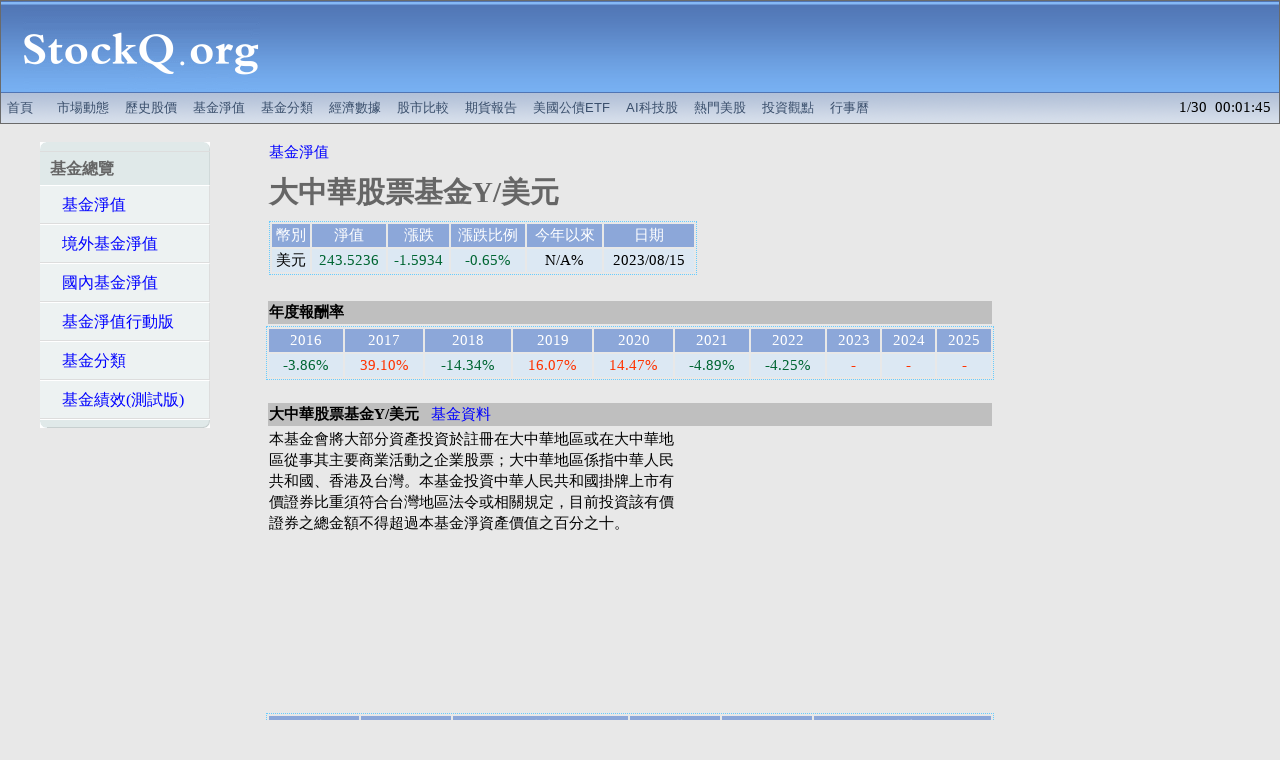

--- FILE ---
content_type: text/html; charset=UTF-8
request_url: https://www.stockq.org/funds/fund/pinebridge/AIG089.php
body_size: 39310
content:
<html>
<head>
<meta http-equiv="Content-Type" content="text/html; charset=utf-8">
<meta name="description" content="大中華股票基金Y/美元 最新淨值、配息資訊、參考指數，以及同類型基金報酬率比較。" />
<meta name="keywords" content="大中華股票基金Y/美元,基金投資,pinebridge,,淨值" />
<title>大中華股票基金Y/美元 - StockQ.org</title>

<link rel="canonical" href="https://www.stockq.org/funds/fund/pinebridge/AIG089.php" />
<link rel="alternate" media="only screen and (max-width: 640px)" href="https://m.stockq.org/funds/fund/pinebridge/AIG089.php" />
<meta http-equiv="refresh" content="240">
<link rel="stylesheet" type="text/css" href="/css/main.css">
<link rel="stylesheet" type="text/css" href="/css/fund2.css">
<script type="text/javascript" src="/js/stockq.js"></script>
<script type="text/javascript" src="/js/sorttable.js"></script>


<script type="text/javascript" src="https://www.gstatic.com/charts/loader.js"></script>

<link rel="icon" href="/favicon.ico" type="image/x-icon" />

<script async src="https://pagead2.googlesyndication.com/pagead/js/adsbygoogle.js"></script>
<script>
     (adsbygoogle = window.adsbygoogle || []).push({
          google_ad_client: "ca-pub-9803646600609510",
          enable_page_level_ads: true
     });
</script>

</head>

<body>	
<!-- BANNER -->
	
	<div align="center">
		
		<table cellpadding=0 cellspacing=1 WIDTH=100% bgcolor="#6a6a6a"><tr><td>
		<TABLE cellpadding=0 cellspacing=0 WIDTH=100%><TR><TD>
			
			<table border=0 cellpadding=0 cellspacing=0 width="100%">
			<tr>
			  <td align="center" width=280 height=92 background="/BANNER/tile_back_31x92.gif">
				<div align="center">
				    <a href="/" target=_top title="全球股市指數">
					<img src="/BANNER/SQ237x92.gif" width=237 height=92 border=0 alt="全球股市指數"></a>
			    </div>
			  </td>
			  <td height=92 background="/BANNER/tile_back_31x92.gif">
				<div align="center">


<script async src="https://pagead2.googlesyndication.com/pagead/js/adsbygoogle.js?client=ca-pub-9803646600609510"
     crossorigin="anonymous"></script>
<!-- index_tc3_wide -->
<ins class="adsbygoogle"
     style="display:inline-block;width:728px;height:90px"
     data-ad-client="ca-pub-9803646600609510"
     data-ad-slot="6681908613"></ins>
<script>
     (adsbygoogle = window.adsbygoogle || []).push({});
</script>


			    </div>
			  </td>
			</tr>
			</table>
			
		</TD></TR><TR><TD height=30pt>
		
			<div id="menu">
			<table border=0 cellpadding=0 cellspacing=0 width="100%" height=30pt background="/BANNER/tile_sub.gif">
				<tr>
					<td valign="middle" align="left" >				


<!-- banner links -->

		<a href="/" target=_top title="全球股市指數">首頁</a> 
		&nbsp;
		<a href="/market/" target=_top title="市場動態">市場動態</a> 
		<a href="/stock/history/" target=_top title="歷史股價">歷史股價</a> 
		<a href="/funds/" target=_top title="基金淨值">基金淨值</a> 
		<a href="/fundcategory/" target=_top title="基金分類">基金分類</a> 
		<a href="/economy/" target=_top title="全球經濟數據">經濟數據</a> 
        <a href="/charts/" target=_top title="股市走勢比較">股市比較</a>
        <a href="/future/" target=_top title="期貨報告">期貨報告</a>
		<a href="/etf/treasury_bond_etf.php" title="美國公債ETF">美國公債ETF</a>
		<!--a href="/market/us_stocks.php" title="美國AI科技股、熱門股">熱門美股</a-->
		<a href="/market/ai_stocks.php" title="美國與台灣AI科技股">AI科技股</a>
		<a href="/market/us_stocks.php" title="熱門美股">熱門美股</a>
		<a href="/articles/" target=_top title="精選投資觀點">投資觀點</a> 
        <a href="/taiwan/holiday2026.php" target=_top title="2026行事曆/115年行事曆">行事曆</a>

<!-- banner links -->


					</td>

					<td valign="middle" align="right" >				

1/30&nbsp;&nbsp;00:01:45 &nbsp;

					</td>

			</tr></table>
			</div>

		
		</TD></TR></TABLE>
		</td></tr></table>
		
	</div>
		

<!-- BANNER -->

<table border=0 cellspacing=10 cellpadding=5>
<tr valign=top>

<td align=center valign=top width=220>

<table>
<tr>

<td valign=top nowrap="nowrap" width=170>

<ul id="nav">
<li><span>基金總覽</span></li>
<li><a href="/funds/">&nbsp;&nbsp;&nbsp;基金淨值</a></li>
<li><a href="/funds/offshore.php">&nbsp;&nbsp;&nbsp;境外基金淨值</a></li>
<li><a href="/funds/onshore.php">&nbsp;&nbsp;&nbsp;國內基金淨值</a></li>
<li><a href="http://m.stockq.org/funds/">&nbsp;&nbsp;&nbsp;基金淨值行動版</a></li>
<li><a href="/fundcategory/">&nbsp;&nbsp;&nbsp;基金分類</a></li>
<li><a href="/funds/fundlist.php">&nbsp;&nbsp;&nbsp;基金績效(測試版)</a></li>
</ul>

<center>
<script async src="https://pagead2.googlesyndication.com/pagead/js/adsbygoogle.js?client=ca-pub-9803646600609510"
     crossorigin="anonymous"></script>
<!-- fund_tc2_long -->
<ins class="adsbygoogle"
     style="display:inline-block;width:160px;height:600px"
     data-ad-client="ca-pub-9803646600609510"
     data-ad-slot="3497783017"></ins>
<script>
     (adsbygoogle = window.adsbygoogle || []).push({});
</script>
</center>

<ul id="nav">
<li><span>境外基金淨值</span></li>

<li><a href="/funds/alliancebernstein.php">&nbsp;&nbsp;&nbsp;聯博基金淨值</a> </li>
<li><a href="/funds/fidelity.php">&nbsp;&nbsp;&nbsp;富達基金淨值</a></li>
<li><a href="/funds/baring.php">&nbsp;&nbsp;&nbsp;霸菱基金淨值</a> </li>
<li><a href="/funds/blackrock.php">&nbsp;&nbsp;&nbsp;貝萊德基金淨值</a> </li>

<li><a href="/funds/schroders.php">&nbsp;&nbsp;&nbsp;施羅德基金淨值</a> </li>
<li><a href="/funds/invesco.php">&nbsp;&nbsp;&nbsp;景順基金淨值</a> </li>
<li><a href="/funds/franklin.php">&nbsp;&nbsp;&nbsp;富蘭克林基金淨值</a> </li>
<li><a href="/funds/investec.php">&nbsp;&nbsp;&nbsp;晉達基金淨值</a> </li>

<li><a href="/funds/jpmorgan.php">&nbsp;&nbsp;&nbsp;摩根基金淨值</a> </li>
<li><a href="/funds/allianz.php">&nbsp;&nbsp;&nbsp;安聯基金淨值</a></li>
<li><a href="/funds/aberdeenstandard.php">&nbsp;&nbsp;&nbsp;安本標準基金淨值</a> </li>
<li><a href="/funds/eastspring.php">&nbsp;&nbsp;&nbsp;瀚亞基金淨值</a> </li>

<li><a href="/funds/goldmansachs.php">&nbsp;&nbsp;&nbsp;高盛系列基金</a> </li>
<li><a href="/funds/ubs.php">&nbsp;&nbsp;&nbsp;瑞銀基金淨值</a> </li>
<li><a href="/funds/pimco.php">&nbsp;&nbsp;&nbsp;PIMCO基金淨值</a></li>
<li><a href="/funds/bnpparibas.php">&nbsp;&nbsp;&nbsp;法銀巴黎投顧基金</a> </li>

<li><a href="/funds/jupiter.php">&nbsp;&nbsp;&nbsp;木星基金淨值</a> </li>
<li><a href="/funds/uob.php">&nbsp;&nbsp;&nbsp;新加坡大華淨值</a> </li>
<li><a href="/funds/lion.php">&nbsp;&nbsp;&nbsp;利安基金淨值</a> </li>
<li><a href="/funds/manulife.php">&nbsp;&nbsp;&nbsp;宏利環球基金淨值</a> </li>

<li><a href="/funds/pinebridge.php">&nbsp;&nbsp;&nbsp;柏瑞環球基金淨值</a> </li>
<li><a href="/funds/janus.php">&nbsp;&nbsp;&nbsp;駿利亨德森淨值</a> </li>
<li><a href="/funds/kbi.php">&nbsp;&nbsp;&nbsp;KBI基金淨值</a> </li>
<li><a href="/funds/edmond.php">&nbsp;&nbsp;&nbsp;愛德蒙得洛希爾</a> </li>

<li><a href="/funds/pioneer.php">&nbsp;&nbsp;&nbsp;鋒裕匯理基金淨值</a> </li>
<li><a href="/funds/mfs.php">&nbsp;&nbsp;&nbsp;MFS基金淨值</a> </li>
<li><a href="/funds/dwsinvest.php">&nbsp;&nbsp;&nbsp;DWS投資基金淨值</a> </li>
<li><a href="/funds/carmignac.php">&nbsp;&nbsp;&nbsp;凱敏雅克基金淨值</a> </li>

<li><a href="/funds/pictet.php">&nbsp;&nbsp;&nbsp;百達基金淨值</a> </li>
<li><a href="/funds/mel.php">&nbsp;&nbsp;&nbsp;紐約梅隆基金淨值</a> </li>
<li><a href="/funds/jb.php">&nbsp;&nbsp;&nbsp;GAM基金淨值</a> </li>
<li><a href="/funds/leggmason.php">&nbsp;&nbsp;&nbsp;美盛投顧基金淨值</a> </li>

<li><a href="/funds/eurizon.php">&nbsp;&nbsp;&nbsp;歐義銳榮基金淨值</a> </li>
<li><a href="/funds/vontobel.php">&nbsp;&nbsp;&nbsp;瑞萬通博基金淨值</a> </li>
<li><a href="/funds/natixis.php">&nbsp;&nbsp;&nbsp;法盛投資管理基金</a> </li>
<li><a href="/funds/hsbc.php">&nbsp;&nbsp;&nbsp;匯豐境外基金淨值</a> </li>

<li><a href="/funds/threadneedle.php">&nbsp;&nbsp;&nbsp;天利基金淨值</a> </li>
<li><a href="/funds/pru.php">&nbsp;&nbsp;&nbsp;玉山投信境外基金</a> </li>
<li><a href="/funds/nomuraireland.php">&nbsp;&nbsp;&nbsp;野村-愛爾蘭系列</a> </li>
<li><a href="/funds/robeco.php">&nbsp;&nbsp;&nbsp;荷寶基金淨值</a> </li>

<li><a href="/funds/firststate.php">&nbsp;&nbsp;&nbsp;首源基金淨值</a> </li>
<li><a href="/funds/morganstanley.php">&nbsp;&nbsp;&nbsp;摩根士丹利基金</a> </li>
<li><a href="/funds/axarosenberg.php">&nbsp;&nbsp;&nbsp;安盛羅森堡基金</a> </li>
<li><a href="/funds/axawf.php">&nbsp;&nbsp;&nbsp;安盛環球基金淨值</a> </li>

<li><a href="/funds/russell.php">&nbsp;&nbsp;&nbsp;羅素基金淨值</a> </li>
<li><a href="/funds/mirae.php">&nbsp;&nbsp;&nbsp;未來資產基金淨值</a> </li>
<li><a href="/funds/neubergerberman.php">&nbsp;&nbsp;&nbsp;路博邁基金淨值</a> </li>
<li><a href="/funds/troweprice.php">&nbsp;&nbsp;&nbsp;普徠仕基金淨值</a> </li>

<li><a href="/funds/capitalinternational.php">&nbsp;&nbsp;&nbsp;資本集團基金淨值</a> </li>
<li><a href="/funds/skandia.php">&nbsp;&nbsp;&nbsp;先機基金淨值</a> </li>
<!--li><a href="/funds/bluebay.php">&nbsp;&nbsp;&nbsp;博祿貝基金淨值</a> </li>
<li><a href="/funds/aviva.php">&nbsp;&nbsp;&nbsp;英傑華基金淨值</a> </li-->

</ul>

<ul id="nav">
<li><span>境內基金淨值</span></li>

<li><a href="/funds/alliancebernstein_tw.php">&nbsp;&nbsp;&nbsp;聯博投信基金淨值</a> </li>
<li><a href="/funds/fidelity_tw.php">&nbsp;&nbsp;&nbsp;富達投信基金淨值</a> </li>
<li><a href="/funds/nomura.php">&nbsp;&nbsp;&nbsp;野村投信基金淨值</a> </li>
<li><a href="/funds/franklin_tw.php">&nbsp;&nbsp;&nbsp;富蘭克林華美投信</a></li>

<li><a href="/funds/eastspring_tw.php">&nbsp;&nbsp;&nbsp;瀚亞境內基金淨值</a> </li>
<li><a href="/funds/allianz_tw.php">&nbsp;&nbsp;&nbsp;安聯投信境內基金</a></li>
<li><a href="/funds/pinebridge_tw.php">&nbsp;&nbsp;&nbsp;柏瑞投信基金淨值</a> </li>
<li><a href="/funds/fsitc.php">&nbsp;&nbsp;&nbsp;第一金投信基金</a> </li>

<li><a href="/funds/jpmorgan_tw.php">&nbsp;&nbsp;&nbsp;摩根投信基金淨值</a></li>
<li><a href="/funds/capital.php">&nbsp;&nbsp;&nbsp;群益投信基金淨值</a></li>
<li><a href="/funds/schroders_tw.php">&nbsp;&nbsp;&nbsp;施羅德境內基金</a> </li>
<li><a href="/funds/yuanta.php">&nbsp;&nbsp;&nbsp;元大基金淨值</a> </li>

<li><a href="/funds/dws.php">&nbsp;&nbsp;&nbsp;德銀遠東DWS基金</a> </li>
<li><a href="/funds/hnitc.php">&nbsp;&nbsp;&nbsp;華南永昌基金淨值</a> </li>
<li><a href="/funds/paradigm.php">&nbsp;&nbsp;&nbsp;街口投信基金淨值</a> </li>
<li><a href="/funds/hsbc_tw.php">&nbsp;&nbsp;&nbsp;匯豐境內基金淨值</a> </li>

<li><a href="/funds/pru_tw.php">&nbsp;&nbsp;&nbsp;玉山投信境內基金</a> </li>
<li><a href="/funds/sinopac.php">&nbsp;&nbsp;&nbsp;永豐境內基金淨值</a> </li>
<li><a href="/funds/skit.php">&nbsp;&nbsp;&nbsp;新光投信基金淨值</a> </li>
<li><a href="/funds/cathay_tw.php">&nbsp;&nbsp;&nbsp;國泰投信基金淨值</a></li>

<li><a href="/funds/fuhhwa.php">&nbsp;&nbsp;&nbsp;復華投信基金淨值</a></li>
<li><a href="/funds/ubs_tw.php">&nbsp;&nbsp;&nbsp;瑞銀投信基金淨值</a> </li>
<li><a href="/funds/manulife_tw.php">&nbsp;&nbsp;&nbsp;宏利投信基金淨值</a></li>
<li><a href="/funds/ezmoney.php">&nbsp;&nbsp;&nbsp;統一投信基金淨值</a></li>

<li><a href="/funds/tcb.php">&nbsp;&nbsp;&nbsp;合庫投信基金淨值</a> </li>
<li><a href="/funds/tsit.php">&nbsp;&nbsp;&nbsp;台新投信基金淨值</a> </li>
<li><a href="/funds/kgi.php">&nbsp;&nbsp;&nbsp;凱基投信基金淨值</a> </li>
<li><a href="/funds/fubon_tw.php">&nbsp;&nbsp;&nbsp;富邦投信基金淨值</a> </li>

<li><a href="/funds/aberdeenstandard_tw.php">&nbsp;&nbsp;&nbsp;安本標準投信基金</a> </li>
<li><a href="/funds/jsfunds.php">&nbsp;&nbsp;&nbsp;日盛投信基金淨值</a> </li>
<li><a href="/funds/usitc.php">&nbsp;&nbsp;&nbsp;聯邦投信基金淨值</a> </li>
<li><a href="/funds/amundi_tw.php">&nbsp;&nbsp;&nbsp;鋒裕匯理投信基金</a> </li>

<li><a href="/funds/rsit.php">&nbsp;&nbsp;&nbsp;台中銀投信淨值</a> </li>
<li><a href="/funds/concordfutures.php">&nbsp;&nbsp;&nbsp;康和期經基金淨值</a> </li>
<li><a href="/funds/blackrock_tw.php">&nbsp;&nbsp;&nbsp;貝萊德投信基金</a> </li>
<li><a href="/funds/ctbci.php">&nbsp;&nbsp;&nbsp;中國信託投信基金</a> </li>

<li><a href="/funds/megafunds.php">&nbsp;&nbsp;&nbsp;兆豐國際投信基金</a> </li>
<li><a href="/funds/invesco_tw.php">&nbsp;&nbsp;&nbsp;景順投信基金淨值</a> </li>
<li><a href="/funds/neubergerberman_tw.php">&nbsp;&nbsp;&nbsp;路博邁投信淨值</a> </li>
</ul>

</td>

</tr>
</table>

</td>

<td align=center valign=top width=750>


<!--br /-->

<table width=728><tr>
<td align=center valign=top>

<div align=left>
<a href="/funds/pinebridge.php">基金淨值</a>
</div>

<div align=left>
<font color="#666666"><h1>大中華股票基金Y/美元</h1></font> 

</div>


<center>
<table class="fundpagetable2">
<tr valign=top bgcolor=#8CA7D9 align=center>
<td align=center nowrap=nowrap><font color=#FFFFFF>幣別</font></td>
<td align=center nowrap=nowrap><font color=#FFFFFF>淨值</font></td>
<td align=center nowrap=nowrap><font color=#FFFFFF>漲跌</font></td>
<td align=center nowrap=nowrap><font color=#FFFFFF>漲跌比例</font></td>
<td align=center nowrap=nowrap><font color=#FFFFFF>今年以來</font></td>
<td align=center nowrap=nowrap><font color=#FFFFFF>日期</font></td>
</tr>


<tr class='row2'>
<td nowrap align=center>美元</td>
<td nowrap align=center><span class="changedown">243.5236</span></td>
<td nowrap align=center><span class="changedown">-1.5934</span></td>
<td nowrap align=center><span class="changedown">-0.65%</span></td>
<td nowrap align=center>N/A%</td>
<td nowrap align=center>2023/08/15</td>
</tr>

</table>
</center>

</td>
<td align=right width=300>
</td>
</tr></table>
<br>

<center>
<table align=center border=0 width=728>
<tr><td align=left bgcolor="#BFBFBF"><b>年度報酬率</b>
</td></tr>
</table>
</center>

<center>
<table class="fundpagetable">

<tr valign=top bgcolor=#8CA7D9 align=center>
<td align=center nowrap=nowrap><font color=#FFFFFF>2016</font></td>
<td align=center nowrap=nowrap><font color=#FFFFFF>2017</font></td>
<td align=center nowrap=nowrap><font color=#FFFFFF>2018</font></td>
<td align=center nowrap=nowrap><font color=#FFFFFF>2019</font></td>
<td align=center nowrap=nowrap><font color=#FFFFFF>2020</font></td>
<td align=center nowrap=nowrap><font color=#FFFFFF>2021</font></td>
<td align=center nowrap=nowrap><font color=#FFFFFF>2022</font></td>
<td align=center nowrap=nowrap><font color=#FFFFFF>2023</font></td>
<td align=center nowrap=nowrap><font color=#FFFFFF>2024</font></td>
<td align=center nowrap=nowrap><font color=#FFFFFF>2025</font></td>
</tr>

<tr class='row2'>
<td nowrap class="changedown" align="center">-3.86%</td>
<td nowrap class="changeup" align="center">39.10%</td>
<td nowrap class="changedown" align="center">-14.34%</td>
<td nowrap class="changeup" align="center">16.07%</td>
<td nowrap class="changeup" align="center">14.47%</td>
<td nowrap class="changedown" align="center">-4.89%</td>
<td nowrap class="changedown" align="center">-4.25%</td>
<td nowrap class="changeup" align="center">-</td>
<td nowrap class="changeup" align="center">-</td>
<td nowrap class="changeup" align="center">-</td>
</tr>

</table>
</center>
<br />

<center>
<table align=center border=0 width=728>
<tr><td align=left bgcolor="#BFBFBF"><b>大中華股票基金Y/美元</b>
&nbsp;&nbsp;<a href="https://www.pinebridge.com.tw/Fund/Nav/AGCEA" rel="nofollow" target="_blank">基金資料</a>
</td></tr>
<tr><td valign=top>
<div style="display:block;float:right;padding:5px;">
<script async src="https://pagead2.googlesyndication.com/pagead/js/adsbygoogle.js?client=ca-pub-9803646600609510"
     crossorigin="anonymous"></script>
<!-- fund_tc1_big0 -->
<ins class="adsbygoogle"
     style="display:inline-block;width:300px;height:250px"
     data-ad-client="ca-pub-9803646600609510"
     data-ad-slot="1306781014"></ins>
<script>
     (adsbygoogle = window.adsbygoogle || []).push({});
</script>
</div>
本基金會將大部分資產投資於註冊在大中華地區或在大中華地區從事其主要商業活動之企業股票；大中華地區係指中華人民共和國、香港及台灣。本基金投資中華人民共和國掛牌上市有價證券比重須符合台灣地區法令或相關規定，目前投資該有價證券之總金額不得超過本基金淨資產價值之百分之十。
</td></tr>
</table>

<br />
<center>
<table class="fundpagetable">
<tr valign=top bgcolor=#8CA7D9 align=center>
<td align=center nowrap=nowrap><font color=#FFFFFF>日期</font></td>
<td align=center nowrap=nowrap><font color=#FFFFFF>淨值</font></td>
<td align=center nowrap=nowrap><font color=#FFFFFF>漲跌比例</font></td>
<td align=center nowrap=nowrap><font color=#FFFFFF>日期</font></td>
<td align=center nowrap=nowrap><font color=#FFFFFF>淨值</font></td>
<td align=center nowrap=nowrap><font color=#FFFFFF>漲跌比例</font></td>
</tr>

</table>
</center>

<center>
<table width=100%><tr><td>
<script async src="https://pagead2.googlesyndication.com/pagead/js/adsbygoogle.js?client=ca-pub-9803646600609510"
     crossorigin="anonymous"></script>
<!-- fund_tc3_wide -->
<ins class="adsbygoogle"
     style="display:block"
     data-ad-client="ca-pub-9803646600609510"
     data-ad-slot="1215627811"
     data-ad-format="auto"
     data-full-width-responsive="true"></ins>
<script>
     (adsbygoogle = window.adsbygoogle || []).push({});
</script>
</td></tr></table>
</center>

<b>基金績效</b> (<font color=green>可點按欄位名稱排序</font>)
<br />

<center>
<table class="sortable">
<tr valign=top bgcolor=#8CA7D9 align=center>
<td align=center nowrap=nowrap><font color=#FFFFFF>名稱</font></td>
<td align=center nowrap=nowrap title="1d"><font color=#FFFFFF>一日</font></td>
<td align=center nowrap=nowrap title="7d"><font color=#FFFFFF>一週</font></td>
<td align=center nowrap=nowrap title="1m"><font color=#FFFFFF>一個月</font></td>
<td align=center nowrap=nowrap title="3m"><font color=#FFFFFF>三個月</font></td>
<td align=center nowrap=nowrap title="6m"><font color=#FFFFFF>六個月</font></td>
<td align=center nowrap=nowrap title="1y"><font color=#FFFFFF>一年</font></td>
<td align=center nowrap=nowrap title="ytd"><font color=#FFFFFF>今年以來</font></td>
</tr>

<tr class='rowstar'>
<td align="left" valign=middle><a href="/funds/fund/pinebridge/AIG089.php">大中華股票基金Y/美元</a></td>
<td class="changedown" align="center" title="1d">-0.65%</td>
<td class="changedown" align="center" title="7d">-3.48%</td>
<td class="changedown" align="center" title="1m">-5.96%</td>
<td class="changedown" align="center" title="3m">-4.61%</td>
<td class="changedown" align="center" title="6m">-6.59%</td>
<td class="changedown" align="center" title="1y">-1.38%</td>
<td class="changedown" align="center" title="ytd">-0.13%</td>
</tr>

<tr class='rowindex'>
<td nowrap align="left"><a href="/index/SHCOMP.php">上海綜合指數</a></td>
<td nowrap class="changeup" align="center" title="1d">0.27%</td>
<td nowrap class="changeup" align="center" title="7d">0.83%</td>
<td nowrap class="changeup" align="center" title="1m">4.73%</td>
<td nowrap class="changeup" align="center" title="3m">4.09%</td>
<td nowrap class="changeup" align="center" title="6m">15.38%</td>
<td nowrap class="changeup" align="center" title="1y">27.71%</td>
<td nowrap class="changeup" align="center" title="ytd">4.60%</td>
</tr>

<tr class='rowindex'>
<td nowrap align="left"><a href="/index/HSI.php">香港恆生指數</a></td>
<td nowrap class="changeup" align="center" title="1d">2.58%</td>
<td nowrap class="changeup" align="center" title="7d">4.67%</td>
<td nowrap class="changeup" align="center" title="1m">7.78%</td>
<td nowrap class="changeup" align="center" title="3m">5.62%</td>
<td nowrap class="changeup" align="center" title="6m">8.86%</td>
<td nowrap class="changeup" align="center" title="1y">37.59%</td>
<td nowrap class="changeup" align="center" title="ytd">8.57%</td>
</tr>

<tr class='rowindex'>
<td nowrap align="left"><a href="/index/HSCEI.php">香港國企指數</a></td>
<td nowrap class="changeup" align="center" title="1d">2.89%</td>
<td nowrap class="changeup" align="center" title="7d">4.27%</td>
<td nowrap class="changeup" align="center" title="1m">6.70%</td>
<td nowrap class="changeup" align="center" title="3m">1.46%</td>
<td nowrap class="changeup" align="center" title="6m">3.65%</td>
<td nowrap class="changeup" align="center" title="1y">28.85%</td>
<td nowrap class="changeup" align="center" title="ytd">6.72%</td>
</tr>

<tr class='rowindex'>
<td nowrap align="left"><a href="/index/HSCCI.php">香港紅籌指數</a></td>
<td nowrap class="changeup" align="center" title="1d">2.45%</td>
<td nowrap class="changeup" align="center" title="7d">4.53%</td>
<td nowrap class="changeup" align="center" title="1m">7.99%</td>
<td nowrap class="changeup" align="center" title="3m">7.46%</td>
<td nowrap class="changeup" align="center" title="6m">1.54%</td>
<td nowrap class="changeup" align="center" title="1y">21.93%</td>
<td nowrap class="changeup" align="center" title="ytd">9.43%</td>
</tr>

<tr class='rowindex'>
<td nowrap align="left"><a href="/index/MS101.php">MSCI 中華指數 (price)</a></td>
<td nowrap class="changeup" align="center" title="1d">0.00%</td>
<td nowrap class="changeup" align="center" title="7d">1.51%</td>
<td nowrap class="changeup" align="center" title="1m">4.35%</td>
<td nowrap class="changedown" align="center" title="3m">-0.15%</td>
<td nowrap class="changeup" align="center" title="6m">8.58%</td>
<td nowrap class="changeup" align="center" title="1y">34.58%</td>
<td nowrap class="changeup" align="center" title="ytd">5.30%</td>
</tr>

<tr class='rowindex'>
<td nowrap align="left"><a href="/index/MS102.php">MSCI 金龍指數 (price)</a></td>
<td nowrap class="changeup" align="center" title="1d">0.00%</td>
<td nowrap class="changeup" align="center" title="7d">2.70%</td>
<td nowrap class="changeup" align="center" title="1m">8.33%</td>
<td nowrap class="changeup" align="center" title="3m">5.12%</td>
<td nowrap class="changeup" align="center" title="6m">17.55%</td>
<td nowrap class="changeup" align="center" title="1y">39.85%</td>
<td nowrap class="changeup" align="center" title="ytd">8.12%</td>
</tr>

<tr class='rowindex'>
<td nowrap align="left"><a href="/index/MS114.php">MSCI 中國指數 (price)</a></td>
<td nowrap class="changeup" align="center" title="1d">0.00%</td>
<td nowrap class="changeup" align="center" title="7d">1.27%</td>
<td nowrap class="changeup" align="center" title="1m">4.05%</td>
<td nowrap class="changedown" align="center" title="3m">-1.49%</td>
<td nowrap class="changeup" align="center" title="6m">8.13%</td>
<td nowrap class="changeup" align="center" title="1y">33.28%</td>
<td nowrap class="changeup" align="center" title="ytd">4.80%</td>
</tr>

<tr class='rowfund'>
<td align="left" valign=middle><a href="/funds/fund/alliancebernstein/IZQ9.php">聯博中國優化波動股票基金-I股/美元</a></td>
<td class="changeup" align="center" title="1d">0.56%</td>
<td class="changedown" align="center" title="7d">-0.34%</td>
<td class="changeup" align="center" title="1m">3.88%</td>
<td class="changeup" align="center" title="3m">4.70%</td>
<td class="changedown" align="center" title="6m">-2.76%</td>
<td class="changedown" align="center" title="1y">-11.75%</td>
<td class="changeup" align="center" title="ytd">2.50%</td>
</tr>

<tr class='rowfund'>
<td align="left" valign=middle><a href="/funds/fund/capital/CA030.php">群益大中華雙力優勢基金/台幣</a></td>
<td class="changeup" align="center" title="1d">0.73%</td>
<td class="changeup" align="center" title="7d">4.41%</td>
<td class="changeup" align="center" title="1m">11.89%</td>
<td class="changeup" align="center" title="3m">16.53%</td>
<td class="changeup" align="center" title="6m">38.41%</td>
<td class="changeup" align="center" title="1y">35.29%</td>
<td class="changeup" align="center" title="ytd">12.02%</td>
</tr>

<tr class='rowfund'>
<td align="left" valign=middle><a href="/funds/fund/cathay/CAT603.php">國泰大中華基金/台幣</a></td>
<td class="changedown" align="center" title="1d">-1.58%</td>
<td class="changeup" align="center" title="7d">4.61%</td>
<td class="changeup" align="center" title="1m">8.60%</td>
<td class="changeup" align="center" title="3m">19.90%</td>
<td class="changeup" align="center" title="6m">73.22%</td>
<td class="changeup" align="center" title="1y">74.05%</td>
<td class="changeup" align="center" title="ytd">8.57%</td>
</tr>

<tr class='rowfund'>
<td align="left" valign=middle><a href="/funds/fund/eastspring/P056.php">瀚亞大中華股票基金/美元</a></td>
<td class="changeup" align="center" title="1d">1.98%</td>
<td class="changeup" align="center" title="7d">5.68%</td>
<td class="changeup" align="center" title="1m">12.04%</td>
<td class="changeup" align="center" title="3m">8.48%</td>
<td class="changeup" align="center" title="6m">27.11%</td>
<td class="changeup" align="center" title="1y">54.60%</td>
<td class="changeup" align="center" title="ytd">10.53%</td>
</tr>

<tr class='rowfund'>
<td align="left" valign=middle><a href="/funds/fund/fidelity/F116.php">富達大中華基金/美元</a></td>
<td class="changedown" align="center" title="1d">-0.29%</td>
<td class="changedown" align="center" title="7d">-0.51%</td>
<td class="changeup" align="center" title="1m">1.96%</td>
<td class="changeup" align="center" title="3m">26.77%</td>
<td class="changeup" align="center" title="6m">15.06%</td>
<td class="changeup" align="center" title="1y">11.87%</td>
<td class="changeup" align="center" title="ytd">12.15%</td>
</tr>

<tr class='rowfund'>
<td align="left" valign=middle><a href="/funds/fund/firststate/FS006.php">首域盈信大中華增長基金/美元</a></td>
<td class="changeup" align="center" title="1d">0.30%</td>
<td class="changedown" align="center" title="7d">-0.57%</td>
<td class="changeup" align="center" title="1m">0.36%</td>
<td class="changeup" align="center" title="3m">17.81%</td>
<td class="changeup" align="center" title="6m">8.89%</td>
<td class="changeup" align="center" title="1y">11.09%</td>
<td class="changeup" align="center" title="ytd">5.81%</td>
</tr>

<tr class='rowfund'>
<td align="left" valign=middle><a href="/funds/fund/franklin/FT713.php">富蘭克林坦伯頓大中華基金-A/累積/美元</a></td>
<td class="changeup" align="center" title="1d">1.38%</td>
<td class="changeup" align="center" title="7d">2.43%</td>
<td class="changeup" align="center" title="1m">7.37%</td>
<td class="changeup" align="center" title="3m">4.04%</td>
<td class="changeup" align="center" title="6m">15.28%</td>
<td class="changeup" align="center" title="1y">38.78%</td>
<td class="changeup" align="center" title="ytd">8.24%</td>
</tr>

<tr class='rowfund'>
<td align="left" valign=middle><a href="/funds/fund/franklin_tw/FTTW006.php">富蘭克林華美中華基金/台幣</a></td>
<td class="changeup" align="center" title="1d">0.93%</td>
<td class="changeup" align="center" title="7d">1.47%</td>
<td class="changeup" align="center" title="1m">8.27%</td>
<td class="changeup" align="center" title="3m">9.92%</td>
<td class="changeup" align="center" title="6m">25.38%</td>
<td class="changeup" align="center" title="1y">20.74%</td>
<td class="changeup" align="center" title="ytd">10.41%</td>
</tr>

<tr class='rowfund'>
<td align="left" valign=middle><a href="/funds/fund/fubon/GAZ24.php">GAM Star中華股票基金A(美元)</a></td>
<td class="changedown" align="center" title="1d">-3.28%</td>
<td class="changedown" align="center" title="7d">-7.06%</td>
<td class="changedown" align="center" title="1m">-4.16%</td>
<td class="changeup" align="center" title="3m">0.34%</td>
<td class="changeup" align="center" title="6m">8.78%</td>
<td class="changeup" align="center" title="1y">25.01%</td>
<td class="changeup" align="center" title="ytd">0.24%</td>
</tr>

<tr class='rowfund'>
<td align="left" valign=middle><a href="/funds/fund/fubon/GAZ29.php">GAM Star中華股票基金-累積(美元)</a></td>
<td class="changedown" align="center" title="1d">-3.29%</td>
<td class="changedown" align="center" title="7d">-7.03%</td>
<td class="changedown" align="center" title="1m">-4.16%</td>
<td class="changeup" align="center" title="3m">0.40%</td>
<td class="changeup" align="center" title="6m">8.92%</td>
<td class="changeup" align="center" title="1y">25.33%</td>
<td class="changeup" align="center" title="ytd">0.29%</td>
</tr>

<tr class='rowfund'>
<td align="left" valign=middle><a href="/funds/fund/goldmansachs/I216.php">高盛大中華股票基金-X股/美元</a></td>
<td class="changeup" align="center" title="1d">1.13%</td>
<td class="changeup" align="center" title="7d">6.33%</td>
<td class="changeup" align="center" title="1m">14.24%</td>
<td class="changeup" align="center" title="3m">8.19%</td>
<td class="changeup" align="center" title="6m">29.84%</td>
<td class="changeup" align="center" title="1y">62.32%</td>
<td class="changeup" align="center" title="ytd">14.82%</td>
</tr>

<tr class='rowfund'>
<td align="left" valign=middle><a href="/funds/fund/invesco/I107.php">景順大中華基金-A股/美元</a></td>
<td class="changeup" align="center" title="1d">1.78%</td>
<td class="changeup" align="center" title="7d">6.60%</td>
<td class="changeup" align="center" title="1m">13.71%</td>
<td class="changeup" align="center" title="3m">10.59%</td>
<td class="changeup" align="center" title="6m">26.43%</td>
<td class="changeup" align="center" title="1y">53.03%</td>
<td class="changeup" align="center" title="ytd">13.38%</td>
</tr>

<tr class='rowfund'>
<td align="left" valign=middle><a href="/funds/fund/invesco/I1073.php">景順大中華基金-A股/澳幣對沖</a></td>
<td class="changeup" align="center" title="1d">1.71%</td>
<td class="changeup" align="center" title="7d">6.33%</td>
<td class="changeup" align="center" title="1m">13.38%</td>
<td class="changeup" align="center" title="3m">10.14%</td>
<td class="changeup" align="center" title="6m">25.39%</td>
<td class="changeup" align="center" title="1y">49.43%</td>
<td class="changeup" align="center" title="ytd">13.04%</td>
</tr>

<tr class='rowfund'>
<td align="left" valign=middle><a href="/funds/fund/jpmorgan/J059.php">摩根大中華基金-分派/美元</a></td>
<td class="changedown" align="center" title="1d">-0.09%</td>
<td class="changeup" align="center" title="7d">0.30%</td>
<td class="changeup" align="center" title="1m">2.92%</td>
<td class="changeup" align="center" title="3m">26.93%</td>
<td class="changeup" align="center" title="6m">16.39%</td>
<td class="changeup" align="center" title="1y">18.18%</td>
<td class="changeup" align="center" title="ytd">11.78%</td>
</tr>

<tr class='rowfund'>
<td align="left" valign=middle><a href="/funds/fund/pinebridge/AIG098.php">大中華股票基金A/美元</a></td>
<td class="changeup" align="center" title="1d">1.89%</td>
<td class="changeup" align="center" title="7d">4.82%</td>
<td class="changeup" align="center" title="1m">8.83%</td>
<td class="changeup" align="center" title="3m">5.11%</td>
<td class="changeup" align="center" title="6m">16.13%</td>
<td class="changeup" align="center" title="1y">40.95%</td>
<td class="changeup" align="center" title="ytd">8.89%</td>
</tr>

<tr class='rowfund'>
<td align="left" valign=middle><a href="/funds/fund/schroders/SC069.php">施羅德大中華基金-A1/累積/美元</a></td>
<td class="changedown" align="center" title="1d">-0.64%</td>
<td class="changedown" align="center" title="7d">-0.77%</td>
<td class="changeup" align="center" title="1m">3.11%</td>
<td class="changeup" align="center" title="3m">9.28%</td>
<td class="changeup" align="center" title="6m">13.06%</td>
<td class="changeup" align="center" title="1y">13.90%</td>
<td class="changeup" align="center" title="ytd">11.33%</td>
</tr>

<tr class='rowfund'>
<td align="left" valign=middle><a href="/funds/fund/skandia/SGH01.php">先機中國基金A/美元</a></td>
<td class="changeup" align="center" title="1d">2.19%</td>
<td class="changeup" align="center" title="7d">5.02%</td>
<td class="changeup" align="center" title="1m">8.88%</td>
<td class="changeup" align="center" title="3m">3.25%</td>
<td class="changeup" align="center" title="6m">14.11%</td>
<td class="changeup" align="center" title="1y">48.02%</td>
<td class="changeup" align="center" title="ytd">10.02%</td>
</tr>

<tr class='rowfund'>
<td align="left" valign=middle><a href="/funds/fund/ubs/SBH01.php">瑞銀(盧森堡)大中華股票基金/美元</a></td>
<td class="changeup" align="center" title="1d">1.46%</td>
<td class="changeup" align="center" title="7d">2.65%</td>
<td class="changeup" align="center" title="1m">4.83%</td>
<td class="changeup" align="center" title="3m">1.92%</td>
<td class="changeup" align="center" title="6m">9.21%</td>
<td class="changeup" align="center" title="1y">34.59%</td>
<td class="changeup" align="center" title="ytd">5.03%</td>
</tr>

<tr class='rowfund'>
<td align="left" valign=middle><a href="/funds/fund/uob/U116.php">新加坡大華泛華基金/星幣</a></td>
<td class="changeup" align="center" title="1d">1.02%</td>
<td class="changeup" align="center" title="7d">2.32%</td>
<td class="changeup" align="center" title="1m">4.57%</td>
<td class="changeup" align="center" title="3m">18.61%</td>
<td class="changeup" align="center" title="6m">9.50%</td>
<td class="changeup" align="center" title="1y">7.22%</td>
<td class="changeup" align="center" title="ytd">6.98%</td>
</tr>

<tr class='rowfund'>
<td align="left" valign=middle><a href="/funds/fund/uob/U316.php">新加坡大華泛華基金/美元</a></td>
<td class="changeup" align="center" title="1d">0.54%</td>
<td class="changeup" align="center" title="7d">1.71%</td>
<td class="changeup" align="center" title="1m">5.27%</td>
<td class="changeup" align="center" title="3m">25.12%</td>
<td class="changeup" align="center" title="6m">17.05%</td>
<td class="changeup" align="center" title="1y">12.85%</td>
<td class="changeup" align="center" title="ytd">13.89%</td>
</tr>

<tr class='rowfund'>
<td align="left" valign=middle><a href="/funds/fund/yuanta/P35.php">元大大中華價值指數基金/台幣</a></td>
<td class="changeup" align="center" title="1d">1.22%</td>
<td class="changeup" align="center" title="7d">2.90%</td>
<td class="changeup" align="center" title="1m">6.41%</td>
<td class="changeup" align="center" title="3m">5.59%</td>
<td class="changeup" align="center" title="6m">20.19%</td>
<td class="changeup" align="center" title="1y">36.99%</td>
<td class="changeup" align="center" title="ytd">6.95%</td>
</tr>

<tr class='rowaverage'>
<td align="center">基金平均績效</td>
<td class="changeup" align="center" title="1d">0.41%</td>
<td class="changeup" align="center" title="7d">1.72%</td>
<td class="changeup" align="center" title="1m">5.74%</td>
<td class="changeup" align="center" title="3m">10.41%</td>
<td class="changeup" align="center" title="6m">18.59%</td>
<td class="changeup" align="center" title="1y">30.05%</td>
<td class="changeup" align="center" title="ytd">8.49%</td>
</tr>


</table>
</center>


<br />

﻿
<div align=left>
* 基金報酬率包含配息
<br />
(<font color=red>若未註明"*"，則基金報酬率不包含配息，對於有配息之基金，將造成總報酬率數值低估。</font>)
<br /><br />
本資訊僅供參考，實際數據以官方公佈資料為準。 本站自當盡力為使用者提供正確的意見及消息，但如有錯漏或疏忽，本站恕不負任何法律責任。
</div>

</td>


</tr>
</table>

</div>


<!-- footer -->
<center>
<table width=100%>
<tr><td align=center>

<div id='footer' align=center>

<div class='footer_bar' valign=center>

<a href="/taiwan/invoice.php">統一發票</a>
&nbsp;&nbsp;|&nbsp;&nbsp;
<a href="/life/horoscope/">12星座分析</a>
&nbsp;&nbsp;|&nbsp;&nbsp;
<a href="https://m.stockq.org">行動網站</a>
&nbsp;&nbsp;|&nbsp;&nbsp;
<a href="/life/wordle-history.php">Wordle每日答案</a>
&nbsp;&nbsp;|&nbsp;&nbsp;
<a href="/life/wordle-answers.php">Wordle answers</a>
&nbsp;&nbsp;|&nbsp;&nbsp;
<a href="/life/wordle.php">﻿Wordle是什麼</a>
&nbsp;&nbsp;|&nbsp;&nbsp;
<a href=/sitemap.php>網站地圖</a>
&nbsp;&nbsp;|&nbsp;&nbsp;
<a href=/privacy.php>隱私權政策</a>
&nbsp;&nbsp;|&nbsp;&nbsp;
<a href=/contact.php rel="nofollow">聯絡我們</a>

<!-- Site Meter -->

</div>
</div>

<div class="footer_link">
<a href="/index/ICFSSUS.php" target=_blank>﻿上游半導體指數</a>
-
<a href="/etf/treasury_bond_etf.php" target=_blank>﻿美國政府公債ETF</a>
- 
<a href="/etf/corporate_bond_etf.php" target=_blank>﻿投資級公司債ETF</a>
- 
<a href="/etf/high_yield_bond_etf.php" target=_blank>﻿非投資等級債券ETF</a>
- 
<a href="/etf/etf_emerging_market_bond.php" target=_blank>﻿新興市場債券ETF</a>
- 
<a href="/etf/etf_ai.php" target=_blank>AI科技ETF</a>
- 
<a href="/etf/etf_high_dividend.php" target=_blank>﻿高股息ETF</a>
- 
<a href="/etf/etf_semiconductor.php" title="半導體產業ETF">半導體ETF</a>
-
<a href="/etf/etf_electric_cars.php" target=_blank>﻿電動車ETF</a>
- 
<a href="/etf/etf_leveraged_inverse.php" target=_blank>﻿正2反1 ETF</a>
</div>

</td></tr>

<tr><td align=center valign=middle>
<div id='footer' align=center>
<!--a href="/" title="StockQ 國際股市指數行情"><b>全球股市指數</b></a> / 
<a href="https://cn.StockQ.org" target=_blank title="国际股市指数行情">国际股市指数</a> / 
<a href="https://en.StockQ.org" target=_blank title="World Market">World Indices</a> / 
<a href="https://ru.StockQ.org" target=_blank title="Основные мировые индексы">Мировые индексы</a>  / 
<a href="https://es.StockQ.org" target=_blank title="Índices mundiales">Índices mundiales</a>  / 
<a href="https://id.StockQ.org" target=_blank title="Indeks pasar">Indeks pasar</a-->
 © All rights reserved.
</div>
</td></tr>


<tr><td align=center valign=middle>
<form action='/funds/fund/pinebridge/AIG089.php' method='GET'>
  <font color=red>
  <input type='radio' name='set_color' value='red'/>紅漲綠跌
  </font>
  <font color=green>
  <input type='radio' name='set_color' value='green'/>綠漲紅跌
  </font>
  <input type='radio' name='set_color' value='none'/>回復預設(刪除cookie)
  <input type='submit' value='設定'/>
</form>
</td></tr>


</table>
</center>

<!-- analytics -->
<!-- Google tag (gtag.js) -->
<script async src="https://www.googletagmanager.com/gtag/js?id=G-M0X8HQRK6B"></script>
<script>
  window.dataLayer = window.dataLayer || [];
  function gtag(){dataLayer.push(arguments);}
  gtag('js', new Date());

  gtag('config', 'G-M0X8HQRK6B');
</script>
<!-- analytics -->


<!-- idle -->
<!-- idle -->

</body>
</html>


--- FILE ---
content_type: text/html; charset=utf-8
request_url: https://www.google.com/recaptcha/api2/aframe
body_size: 267
content:
<!DOCTYPE HTML><html><head><meta http-equiv="content-type" content="text/html; charset=UTF-8"></head><body><script nonce="eAdU9qVqEm_UiS8-5ChZsQ">/** Anti-fraud and anti-abuse applications only. See google.com/recaptcha */ try{var clients={'sodar':'https://pagead2.googlesyndication.com/pagead/sodar?'};window.addEventListener("message",function(a){try{if(a.source===window.parent){var b=JSON.parse(a.data);var c=clients[b['id']];if(c){var d=document.createElement('img');d.src=c+b['params']+'&rc='+(localStorage.getItem("rc::a")?sessionStorage.getItem("rc::b"):"");window.document.body.appendChild(d);sessionStorage.setItem("rc::e",parseInt(sessionStorage.getItem("rc::e")||0)+1);localStorage.setItem("rc::h",'1769702507210');}}}catch(b){}});window.parent.postMessage("_grecaptcha_ready", "*");}catch(b){}</script></body></html>

--- FILE ---
content_type: text/css
request_url: https://www.stockq.org/css/fund2.css
body_size: 3807
content:

body {
	font-size: 11pt; 
	background-color:#E8E8E8;
	color:#000000; 
	margin: 0em 0em 0em 0em;
	line-height: 16pt;
}

table {
	font-size: 11pt; 
	color:#000000; 
	margin: 0em 0em 0em 0em;
	line-height: 16pt;
}

h1 { 
	font-size: 2em;
	line-height: 2em;
    display: inline;
}

a:link {
	color: #0000FF; 
	text-decoration: none;
}
a:visited {
	color: #0000FF; 
	text-decoration: none;
}
a:hover {
	color: #F00000; 
	text-decoration: none;
}

/*** fund1 ***/
.fundlisttable {
	line-height: 16pt;
    width: 98%;
	margin: 0em 0em 0em 0em;
}

/*** fund2 ***/
.fundpagetable {
	border-style:dotted; 
	border-color:#66ccff; 
	border-width:1px;
	width: 728px;
}

/*** fund3 ***/
.fundpagetable .changeup { color: #ff3300; }
.fundpagetable .changedown { color: #006633; }

.fundpricetable {
	width: 750px;
}

.fundpricetable .changeup { color: #ff3300; }
.fundpricetable .changedown { color: #006633; }

.fundpricetable .name { width: 300px; }
.fundpricetable .curr { width: 50px; }
.fundpricetable .value { width: 90px; }
.fundpricetable .diff { width: 90px; }
.fundpricetable .percent { width: 65px; }
.fundpricetable .date { width: 85px; }


.fundpagetable2 {
	border-style:dotted; 
	border-color:#66ccff; 
	border-width:1px;
	width: 428px;
}

.fundpagetable2 .changeup { color: #ff3300; }
.fundpagetable2 .changedown { color: #006633; }


.fundpagetable3 {
	border-style:dotted; 
	border-color:#66ccff; 
	border-width:1px;
	width: 100%;
}

.fundpagetable3 .changeup { color: #ff3300; }
.fundpagetable3 .changedown { color: #006633; }



/* Sortable tables */
table.sortable {
	border-style:dotted; 
	border-color:#66ccff; 
	border-width:1px;
	line-height: 16pt;
	width: 728px;
}

table.sortable .changeup { color: #ff3300; }
table.sortable .changedown { color: #006633; }
table.sortable .changeflat { color: #1d1d1d; }

/* Sidebar */

	#nav:before {
		line-height: 0.1;
		font-size: 1px;
		background: transparent url("menu_tr.gif") no-repeat top right;
		margin: 0;
		height: 9px;
		display: block;
		border-bottom: 1px solid #ddd;
		content: url("key-point_tl.gif");
	}
	#nav {
		background: #E0E9E9 url("menu_back.gif") right repeat-y;
	}
	#nav:after {
		display: block;
		padding-top: 0;
		line-height: 0.1;
		font-size: 1px;
		content:  url("key-point_bl.gif");
		margin: 0 0 0 0;
		height: 8px;
		background: transparent url("menu_br.gif") scroll no-repeat bottom right ;
		border-top: 1px solid #fff;
	}
	
	#nav, #nav ul {
		margin: 0;
		padding: 0;
		list-style: none;
	}
	#nav {
		margin-bottom: 0em;
	}	
	#nav li {
		display: inline;
		padding: 0;
		margin: 0;
		font-size: 12pt;
	}
	
	#nav li span { /* used for un-linked menu items */
		display: block;
		padding: 6px 10px;
		font-weight: bold;
		color: #666;
		font-size: 12pt;
	}

	#nav li span#configParent, #nav li span #configuration {
		display: inline;
		font-weight: normal;
		padding: 0;
	}
	
	#nav li a {
		display: block;
		padding: 8px 10px;
		text-decoration: none;
		background: #EDF2F2;
		border-bottom: 1px solid #ddd;
		border-top: 1px solid #fff;
		border-right: 1px solid #ddd;
		font-size: 12pt;
	}

	#nav li a:hover {
		background: #E0E9E9;
	}
	
	#nav li li span { /* used for un-linked menu items */
		padding: 4px 8px 4px 20px;
	}
	
	#nav li li a {
		padding: 6px 8px 6px 20px;
	}
	
	#oN {
		background-color: #E0E9E9;
	}
	#oN:hover {
		background-color: #C6DCDC;
	}

/* ... */

.rowsep {
    background-color: #98AFC7;
}

.row3 {
	text-align:right; 
    background-color: lightyellow;
}

.rowstar {
	text-align:right; 
    background-color: pink;
}

.rowindex {
	text-align:right; 
    background-color: lightyellow;
}

.rowfund {
	text-align:right; 
    background-color: #DCE8F3;
}

.rowmorefund {
	text-align:right; 
    background-color: #BCC8D3;
}

.rowaverage {
	text-align:right; 
    background-color: lightblue;
}
